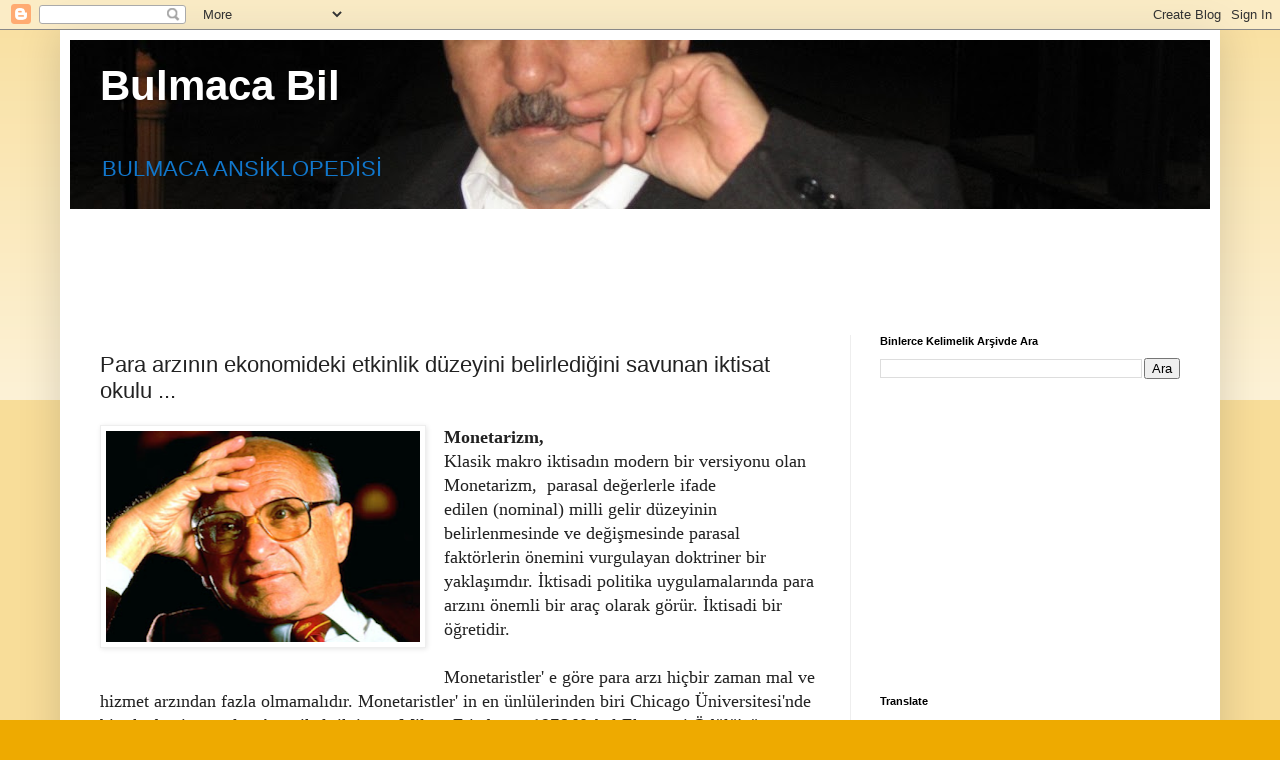

--- FILE ---
content_type: text/html; charset=UTF-8
request_url: https://www.bulmacabil.com/2011/07/para-arznn-ekonomideki-etkinlik.html
body_size: 16838
content:
<!DOCTYPE html>
<html class='v2' dir='ltr' lang='tr' xmlns='https://www.w3.org/1999/xhtml' xmlns:b='https://www.google.com/2005/gml/b' xmlns:data='https://www.google.com/2005/gml/data' xmlns:expr='https://www.google.com/2005/gml/expr'>
<head>
<link href='https://www.blogger.com/static/v1/widgets/335934321-css_bundle_v2.css' rel='stylesheet' type='text/css'/>
<meta content='width=1100' name='viewport'/>
<meta content='text/html; charset=UTF-8' http-equiv='Content-Type'/>
<meta content='blogger' name='generator'/>
<link href='https://www.bulmacabil.com/favicon.ico' rel='icon' type='image/x-icon'/>
<link href='http://www.bulmacabil.com/2011/07/para-arznn-ekonomideki-etkinlik.html' rel='canonical'/>
<link rel="alternate" type="application/atom+xml" title="Bulmaca Bil - Atom" href="https://www.bulmacabil.com/feeds/posts/default" />
<link rel="alternate" type="application/rss+xml" title="Bulmaca Bil - RSS" href="https://www.bulmacabil.com/feeds/posts/default?alt=rss" />
<link rel="service.post" type="application/atom+xml" title="Bulmaca Bil - Atom" href="https://www.blogger.com/feeds/5955880156816917417/posts/default" />

<link rel="alternate" type="application/atom+xml" title="Bulmaca Bil - Atom" href="https://www.bulmacabil.com/feeds/917613327299649557/comments/default" />
<!--Can't find substitution for tag [blog.ieCssRetrofitLinks]-->
<link href='https://blogger.googleusercontent.com/img/b/R29vZ2xl/AVvXsEisS12jl9Tk6r7xxxt3nHL_uj6vJjmquEayo7DV1SftSb941LNKp1VyZ-cd-NlrRFN6GQLjzaA0oiVitaO-cWPh9MG6m_wP0uQLjXOi6gyB9Nn8l3id8SKcoF-gaJgj2bXDSAOH4HppaoeBr5FeIw3cXkt4iFUKqSy71EhOag0P08S5r8pvLLrJ0416/w314-h211/miltonfriedman.jpg' rel='image_src'/>
<meta content='http://www.bulmacabil.com/2011/07/para-arznn-ekonomideki-etkinlik.html' property='og:url'/>
<meta content='Para arzının ekonomideki etkinlik düzeyini belirlediğini savunan iktisat okulu ...' property='og:title'/>
<meta content='' property='og:description'/>
<meta content='https://blogger.googleusercontent.com/img/b/R29vZ2xl/AVvXsEisS12jl9Tk6r7xxxt3nHL_uj6vJjmquEayo7DV1SftSb941LNKp1VyZ-cd-NlrRFN6GQLjzaA0oiVitaO-cWPh9MG6m_wP0uQLjXOi6gyB9Nn8l3id8SKcoF-gaJgj2bXDSAOH4HppaoeBr5FeIw3cXkt4iFUKqSy71EhOag0P08S5r8pvLLrJ0416/w1200-h630-p-k-no-nu/miltonfriedman.jpg' property='og:image'/>
<title>Bulmaca Bil: Para arzının ekonomideki etkinlik düzeyini belirlediğini savunan iktisat okulu ...</title>
<style id='page-skin-1' type='text/css'><!--
/*
-----------------------------------------------
Blogger Template Style
Name:     Simple
Designer: Blogger
URL:      www.blogger.com
----------------------------------------------- */
/* Variable definitions
====================
<Variable name="keycolor" description="Main Color" type="color" default="#66bbdd"/>
<Group description="Page Text" selector="body">
<Variable name="body.font" description="Font" type="font"
default="normal normal 12px Arial, Tahoma, Helvetica, FreeSans, sans-serif"/>
<Variable name="body.text.color" description="Text Color" type="color" default="#222222"/>
</Group>
<Group description="Backgrounds" selector=".body-fauxcolumns-outer">
<Variable name="body.background.color" description="Outer Background" type="color" default="#66bbdd"/>
<Variable name="content.background.color" description="Main Background" type="color" default="#ffffff"/>
<Variable name="header.background.color" description="Header Background" type="color" default="transparent"/>
</Group>
<Group description="Links" selector=".main-outer">
<Variable name="link.color" description="Link Color" type="color" default="#2288bb"/>
<Variable name="link.visited.color" description="Visited Color" type="color" default="#888888"/>
<Variable name="link.hover.color" description="Hover Color" type="color" default="#33aaff"/>
</Group>
<Group description="Blog Title" selector=".header h1">
<Variable name="header.font" description="Font" type="font"
default="normal normal 60px Arial, Tahoma, Helvetica, FreeSans, sans-serif"/>
<Variable name="header.text.color" description="Title Color" type="color" default="#3399bb" />
</Group>
<Group description="Blog Description" selector=".header .description">
<Variable name="description.text.color" description="Description Color" type="color"
default="#777777" />
</Group>
<Group description="Tabs Text" selector=".tabs-inner .widget li a">
<Variable name="tabs.font" description="Font" type="font"
default="normal normal 14px Arial, Tahoma, Helvetica, FreeSans, sans-serif"/>
<Variable name="tabs.text.color" description="Text Color" type="color" default="#999999"/>
<Variable name="tabs.selected.text.color" description="Selected Color" type="color" default="#000000"/>
</Group>
<Group description="Tabs Background" selector=".tabs-outer .PageList">
<Variable name="tabs.background.color" description="Background Color" type="color" default="#f5f5f5"/>
<Variable name="tabs.selected.background.color" description="Selected Color" type="color" default="#eeeeee"/>
</Group>
<Group description="Post Title" selector="h3.post-title, .comments h4">
<Variable name="post.title.font" description="Font" type="font"
default="normal normal 22px Arial, Tahoma, Helvetica, FreeSans, sans-serif"/>
</Group>
<Group description="Date Header" selector=".date-header">
<Variable name="date.header.color" description="Text Color" type="color"
default="#222222"/>
<Variable name="date.header.background.color" description="Background Color" type="color"
default="transparent"/>
<Variable name="date.header.font" description="Text Font" type="font"
default="normal bold 11px Arial, Tahoma, Helvetica, FreeSans, sans-serif"/>
<Variable name="date.header.padding" description="Date Header Padding" type="string" default="inherit"/>
<Variable name="date.header.letterspacing" description="Date Header Letter Spacing" type="string" default="inherit"/>
<Variable name="date.header.margin" description="Date Header Margin" type="string" default="inherit"/>
</Group>
<Group description="Post Footer" selector=".post-footer">
<Variable name="post.footer.text.color" description="Text Color" type="color" default="#666666"/>
<Variable name="post.footer.background.color" description="Background Color" type="color"
default="#f9f9f9"/>
<Variable name="post.footer.border.color" description="Shadow Color" type="color" default="#eeeeee"/>
</Group>
<Group description="Gadgets" selector="h2">
<Variable name="widget.title.font" description="Title Font" type="font"
default="normal bold 11px Arial, Tahoma, Helvetica, FreeSans, sans-serif"/>
<Variable name="widget.title.text.color" description="Title Color" type="color" default="#000000"/>
<Variable name="widget.alternate.text.color" description="Alternate Color" type="color" default="#999999"/>
</Group>
<Group description="Images" selector=".main-inner">
<Variable name="image.background.color" description="Background Color" type="color" default="#ffffff"/>
<Variable name="image.border.color" description="Border Color" type="color" default="#eeeeee"/>
<Variable name="image.text.color" description="Caption Text Color" type="color" default="#222222"/>
</Group>
<Group description="Accents" selector=".content-inner">
<Variable name="body.rule.color" description="Separator Line Color" type="color" default="#eeeeee"/>
<Variable name="tabs.border.color" description="Tabs Border Color" type="color" default="#eeeeee"/>
</Group>
<Variable name="body.background" description="Body Background" type="background"
color="#eeaa00" default="$(color) none repeat scroll top left"/>
<Variable name="body.background.override" description="Body Background Override" type="string" default=""/>
<Variable name="body.background.gradient.cap" description="Body Gradient Cap" type="url"
default="url(https://resources.blogblog.com/blogblog/data/1kt/simple/gradients_light.png)"/>
<Variable name="body.background.gradient.tile" description="Body Gradient Tile" type="url"
default="url(https://resources.blogblog.com/blogblog/data/1kt/simple/body_gradient_tile_light.png)"/>
<Variable name="content.background.color.selector" description="Content Background Color Selector" type="string" default=".content-inner"/>
<Variable name="content.padding" description="Content Padding" type="length" default="10px" min="0" max="100px"/>
<Variable name="content.padding.horizontal" description="Content Horizontal Padding" type="length" default="10px" min="0" max="100px"/>
<Variable name="content.shadow.spread" description="Content Shadow Spread" type="length" default="40px" min="0" max="100px"/>
<Variable name="content.shadow.spread.webkit" description="Content Shadow Spread (WebKit)" type="length" default="5px" min="0" max="100px"/>
<Variable name="content.shadow.spread.ie" description="Content Shadow Spread (IE)" type="length" default="10px" min="0" max="100px"/>
<Variable name="main.border.width" description="Main Border Width" type="length" default="0" min="0" max="10px"/>
<Variable name="header.background.gradient" description="Header Gradient" type="url" default="none"/>
<Variable name="header.shadow.offset.left" description="Header Shadow Offset Left" type="length" default="-1px" min="-50px" max="50px"/>
<Variable name="header.shadow.offset.top" description="Header Shadow Offset Top" type="length" default="-1px" min="-50px" max="50px"/>
<Variable name="header.shadow.spread" description="Header Shadow Spread" type="length" default="1px" min="0" max="100px"/>
<Variable name="header.padding" description="Header Padding" type="length" default="30px" min="0" max="100px"/>
<Variable name="header.border.size" description="Header Border Size" type="length" default="1px" min="0" max="10px"/>
<Variable name="header.bottom.border.size" description="Header Bottom Border Size" type="length" default="0" min="0" max="10px"/>
<Variable name="header.border.horizontalsize" description="Header Horizontal Border Size" type="length" default="0" min="0" max="10px"/>
<Variable name="description.text.size" description="Description Text Size" type="string" default="140%"/>
<Variable name="tabs.margin.top" description="Tabs Margin Top" type="length" default="0" min="0" max="100px"/>
<Variable name="tabs.margin.side" description="Tabs Side Margin" type="length" default="30px" min="0" max="100px"/>
<Variable name="tabs.background.gradient" description="Tabs Background Gradient" type="url"
default="url(https://resources.blogblog.com/blogblog/data/1kt/simple/gradients_light.png)"/>
<Variable name="tabs.border.width" description="Tabs Border Width" type="length" default="1px" min="0" max="10px"/>
<Variable name="tabs.bevel.border.width" description="Tabs Bevel Border Width" type="length" default="1px" min="0" max="10px"/>
<Variable name="post.margin.bottom" description="Post Bottom Margin" type="length" default="25px" min="0" max="100px"/>
<Variable name="image.border.small.size" description="Image Border Small Size" type="length" default="2px" min="0" max="10px"/>
<Variable name="image.border.large.size" description="Image Border Large Size" type="length" default="5px" min="0" max="10px"/>
<Variable name="page.width.selector" description="Page Width Selector" type="string" default=".region-inner"/>
<Variable name="page.width" description="Page Width" type="string" default="auto"/>
<Variable name="main.section.margin" description="Main Section Margin" type="length" default="15px" min="0" max="100px"/>
<Variable name="main.padding" description="Main Padding" type="length" default="15px" min="0" max="100px"/>
<Variable name="main.padding.top" description="Main Padding Top" type="length" default="30px" min="0" max="100px"/>
<Variable name="main.padding.bottom" description="Main Padding Bottom" type="length" default="30px" min="0" max="100px"/>
<Variable name="paging.background"
color="#ffffff"
description="Background of blog paging area" type="background"
default="transparent none no-repeat scroll top center"/>
<Variable name="footer.bevel" description="Bevel border length of footer" type="length" default="0" min="0" max="10px"/>
<Variable name="mobile.background.overlay" description="Mobile Background Overlay" type="string"
default="transparent none repeat scroll top left"/>
<Variable name="mobile.background.size" description="Mobile Background Size" type="string" default="auto"/>
<Variable name="mobile.button.color" description="Mobile Button Color" type="color" default="#ffffff" />
<Variable name="startSide" description="Side where text starts in blog language" type="automatic" default="left"/>
<Variable name="endSide" description="Side where text ends in blog language" type="automatic" default="right"/>
*/
/* Content
----------------------------------------------- */
body {
font: normal normal 16px Arial, Tahoma, Helvetica, FreeSans, sans-serif;
color: #222222;
background: #eeaa00 none repeat scroll top left;
padding: 0 40px 40px 40px;
}
html body .region-inner {
min-width: 0;
max-width: 100%;
width: auto;
}
h2 {
font-size: 22px;
}
a:link {
text-decoration:none;
color: #cc6611;
}
a:visited {
text-decoration:none;
color: #888888;
}
a:hover {
text-decoration:underline;
color: #ff9900;
}
.body-fauxcolumn-outer .fauxcolumn-inner {
background: transparent url(https://resources.blogblog.com/blogblog/data/1kt/simple/body_gradient_tile_light.png) repeat scroll top left;
_background-image: none;
}
.body-fauxcolumn-outer .cap-top {
position: absolute;
z-index: 1;
height: 400px;
width: 100%;
}
.body-fauxcolumn-outer .cap-top .cap-left {
width: 100%;
background: transparent url(https://resources.blogblog.com/blogblog/data/1kt/simple/gradients_light.png) repeat-x scroll top left;
_background-image: none;
}
.content-outer {
-moz-box-shadow: 0 0 40px rgba(0, 0, 0, .15);
-webkit-box-shadow: 0 0 5px rgba(0, 0, 0, .15);
-goog-ms-box-shadow: 0 0 10px #333333;
box-shadow: 0 0 40px rgba(0, 0, 0, .15);
margin-bottom: 1px;
}
.content-inner {
padding: 10px 10px;
}
.content-inner {
background-color: #ffffff;
}
/* Header
----------------------------------------------- */
.header-outer {
background: #cc6611 url(https://resources.blogblog.com/blogblog/data/1kt/simple/gradients_light.png) repeat-x scroll 0 -400px;
_background-image: none;
}
.Header h1 {
font: normal bold 42px Arial, Tahoma, Helvetica, FreeSans, sans-serif;
color: #ffffff;
text-shadow: 1px 2px 3px rgba(0, 0, 0, .2);
}
.Header h1 a {
color: #ffffff;
}
.Header .description {
font-size: 140%;
color: #1177cc;
}
.header-inner .Header .titlewrapper {
padding: 22px 30px;
}
.header-inner .Header .descriptionwrapper {
padding: 0 30px;
}
/* Tabs
----------------------------------------------- */
.tabs-inner .section:first-child {
border-top: 0 solid #eeeeee;
}
.tabs-inner .section:first-child ul {
margin-top: -0;
border-top: 0 solid #eeeeee;
border-left: 0 solid #eeeeee;
border-right: 0 solid #eeeeee;
}
.tabs-inner .widget ul {
background: #f5f5f5 url(https://resources.blogblog.com/blogblog/data/1kt/simple/gradients_light.png) repeat-x scroll 0 -800px;
_background-image: none;
border-bottom: 1px solid #eeeeee;
margin-top: 0;
margin-left: -30px;
margin-right: -30px;
}
.tabs-inner .widget li a {
display: inline-block;
padding: .6em 1em;
font: normal normal 14px Georgia, Utopia, 'Palatino Linotype', Palatino, serif;
color: #929292;
border-left: 1px solid #ffffff;
border-right: 1px solid #eeeeee;
}
.tabs-inner .widget li:first-child a {
border-left: none;
}
.tabs-inner .widget li.selected a, .tabs-inner .widget li a:hover {
color: #000000;
background-color: #eeeeee;
text-decoration: none;
}
/* Columns
----------------------------------------------- */
.main-outer {
border-top: 0 solid #eeeeee;
}
.fauxcolumn-left-outer .fauxcolumn-inner {
border-right: 1px solid #eeeeee;
}
.fauxcolumn-right-outer .fauxcolumn-inner {
border-left: 1px solid #eeeeee;
}
/* Headings
----------------------------------------------- */
div.widget > h2,
div.widget h2.title {
margin: 0 0 1em 0;
font: normal bold 11px Arial, Tahoma, Helvetica, FreeSans, sans-serif;
color: #000000;
}
/* Widgets
----------------------------------------------- */
.widget .zippy {
color: #999999;
text-shadow: 2px 2px 1px rgba(0, 0, 0, .1);
}
.widget .popular-posts ul {
list-style: none;
}
/* Posts
----------------------------------------------- */
h2.date-header {
font: normal bold 12px Arial, Tahoma, Helvetica, FreeSans, sans-serif;
}
.date-header span {
background-color: transparent;
color: #222222;
padding: inherit;
letter-spacing: inherit;
margin: inherit;
}
.main-inner {
padding-top: 30px;
padding-bottom: 30px;
}
.main-inner .column-center-inner {
padding: 0 15px;
}
.main-inner .column-center-inner .section {
margin: 0 15px;
}
.post {
margin: 0 0 25px 0;
}
h3.post-title, .comments h4 {
font: normal normal 22px Arial, Tahoma, Helvetica, FreeSans, sans-serif;
margin: .75em 0 0;
}
.post-body {
font-size: 110%;
line-height: 1.4;
position: relative;
}
.post-body img, .post-body .tr-caption-container, .Profile img, .Image img,
.BlogList .item-thumbnail img {
padding: 2px;
background: #ffffff;
border: 1px solid #eeeeee;
-moz-box-shadow: 1px 1px 5px rgba(0, 0, 0, .1);
-webkit-box-shadow: 1px 1px 5px rgba(0, 0, 0, .1);
box-shadow: 1px 1px 5px rgba(0, 0, 0, .1);
}
.post-body img, .post-body .tr-caption-container {
padding: 5px;
}
.post-body .tr-caption-container {
color: #222222;
}
.post-body .tr-caption-container img {
padding: 0;
background: transparent;
border: none;
-moz-box-shadow: 0 0 0 rgba(0, 0, 0, .1);
-webkit-box-shadow: 0 0 0 rgba(0, 0, 0, .1);
box-shadow: 0 0 0 rgba(0, 0, 0, .1);
}
.post-header {
margin: 0 0 1.5em;
line-height: 1.6;
font-size: 90%;
}
.post-footer {
margin: 20px -2px 0;
padding: 5px 10px;
color: #565656;
background-color: #f6f6f6;
border-bottom: 1px solid #ebebeb;
line-height: 1.6;
font-size: 90%;
}
#comments .comment-author {
padding-top: 1.5em;
border-top: 1px solid #eeeeee;
background-position: 0 1.5em;
}
#comments .comment-author:first-child {
padding-top: 0;
border-top: none;
}
.avatar-image-container {
margin: .2em 0 0;
}
#comments .avatar-image-container img {
border: 1px solid #eeeeee;
}
/* Comments
----------------------------------------------- */
.comments .comments-content .icon.blog-author {
background-repeat: no-repeat;
background-image: url([data-uri]);
}
.comments .comments-content .loadmore a {
border-top: 1px solid #999999;
border-bottom: 1px solid #999999;
}
.comments .comment-thread.inline-thread {
background-color: #f6f6f6;
}
.comments .continue {
border-top: 2px solid #999999;
}
/* Accents
---------------------------------------------- */
.section-columns td.columns-cell {
border-left: 1px solid #eeeeee;
}
.blog-pager {
background: transparent none no-repeat scroll top center;
}
.blog-pager-older-link, .home-link,
.blog-pager-newer-link {
background-color: #ffffff;
padding: 5px;
}
.footer-outer {
border-top: 0 dashed #bbbbbb;
}
/* Mobile
----------------------------------------------- */
body.mobile  {
background-size: auto;
}
.mobile .body-fauxcolumn-outer {
background: transparent none repeat scroll top left;
}
.mobile .body-fauxcolumn-outer .cap-top {
background-size: 100% auto;
}
.mobile .content-outer {
-webkit-box-shadow: 0 0 3px rgba(0, 0, 0, .15);
box-shadow: 0 0 3px rgba(0, 0, 0, .15);
}
.mobile .tabs-inner .widget ul {
margin-left: 0;
margin-right: 0;
}
.mobile .post {
margin: 0;
}
.mobile .main-inner .column-center-inner .section {
margin: 0;
}
.mobile .date-header span {
padding: 0.1em 10px;
margin: 0 -10px;
}
.mobile h3.post-title {
margin: 0;
}
.mobile .blog-pager {
background: transparent none no-repeat scroll top center;
}
.mobile .footer-outer {
border-top: none;
}
.mobile .main-inner, .mobile .footer-inner {
background-color: #ffffff;
}
.mobile-index-contents {
color: #222222;
}
.mobile-link-button {
background-color: #cc6611;
}
.mobile-link-button a:link, .mobile-link-button a:visited {
color: #ffffff;
}
.mobile .tabs-inner .section:first-child {
border-top: none;
}
.mobile .tabs-inner .PageList .widget-content {
background-color: #eeeeee;
color: #000000;
border-top: 1px solid #eeeeee;
border-bottom: 1px solid #eeeeee;
}
.mobile .tabs-inner .PageList .widget-content .pagelist-arrow {
border-left: 1px solid #eeeeee;
}

--></style>
<style id='template-skin-1' type='text/css'><!--
body {
min-width: 1160px;
}
.content-outer, .content-fauxcolumn-outer, .region-inner {
min-width: 1160px;
max-width: 1160px;
_width: 1160px;
}
.main-inner .columns {
padding-left: 0px;
padding-right: 360px;
}
.main-inner .fauxcolumn-center-outer {
left: 0px;
right: 360px;
/* IE6 does not respect left and right together */
_width: expression(this.parentNode.offsetWidth -
parseInt("0px") -
parseInt("360px") + 'px');
}
.main-inner .fauxcolumn-left-outer {
width: 0px;
}
.main-inner .fauxcolumn-right-outer {
width: 360px;
}
.main-inner .column-left-outer {
width: 0px;
right: 100%;
margin-left: -0px;
}
.main-inner .column-right-outer {
width: 360px;
margin-right: -360px;
}
#layout {
min-width: 0;
}
#layout .content-outer {
min-width: 0;
width: 800px;
}
#layout .region-inner {
min-width: 0;
width: auto;
}
body#layout div.add_widget {
padding: 8px;
}
body#layout div.add_widget a {
margin-left: 32px;
}
--></style>
<!-- Google tag (gtag.js) -->
<script async='true' src='https://www.googletagmanager.com/gtag/js?id=G-Q566XHLDNB'></script>
<script>
        window.dataLayer = window.dataLayer || [];
        function gtag(){dataLayer.push(arguments);}
        gtag('js', new Date());
        gtag('config', 'G-Q566XHLDNB');
      </script>
<!-- Global site tag (gtag.js) - Google Analytics -->
<script async='async' src='https://www.googletagmanager.com/gtag/js?id=UA-112445107-1'></script>
<script>
  window.dataLayer = window.dataLayer || [];
  function gtag(){dataLayer.push(arguments);}
  gtag('js', new Date());

  gtag('config', 'UA-112445107-1');
</script>
<script async='async' src='//pagead2.googlesyndication.com/pagead/js/adsbygoogle.js'></script>
<script>
     (adsbygoogle = window.adsbygoogle || []).push({
          google_ad_client: "ca-pub-4887248017927865",
          enable_page_level_ads: true
     });
</script>
<link href='https://www.blogger.com/dyn-css/authorization.css?targetBlogID=5955880156816917417&amp;zx=dfb83be9-a6cc-4f86-8222-18cbf5b62b6d' media='none' onload='if(media!=&#39;all&#39;)media=&#39;all&#39;' rel='stylesheet'/><noscript><link href='https://www.blogger.com/dyn-css/authorization.css?targetBlogID=5955880156816917417&amp;zx=dfb83be9-a6cc-4f86-8222-18cbf5b62b6d' rel='stylesheet'/></noscript>
<meta name='google-adsense-platform-account' content='ca-host-pub-1556223355139109'/>
<meta name='google-adsense-platform-domain' content='blogspot.com'/>

<!-- data-ad-client=ca-pub-4887248017927865 -->

</head>
<body class='loading'>
<div class='navbar section' id='navbar' name='Navbar'><div class='widget Navbar' data-version='1' id='Navbar1'><script type="text/javascript">
    function setAttributeOnload(object, attribute, val) {
      if(window.addEventListener) {
        window.addEventListener('load',
          function(){ object[attribute] = val; }, false);
      } else {
        window.attachEvent('onload', function(){ object[attribute] = val; });
      }
    }
  </script>
<div id="navbar-iframe-container"></div>
<script type="text/javascript" src="https://apis.google.com/js/platform.js"></script>
<script type="text/javascript">
      gapi.load("gapi.iframes:gapi.iframes.style.bubble", function() {
        if (gapi.iframes && gapi.iframes.getContext) {
          gapi.iframes.getContext().openChild({
              url: 'https://www.blogger.com/navbar/5955880156816917417?po\x3d917613327299649557\x26origin\x3dhttps://www.bulmacabil.com',
              where: document.getElementById("navbar-iframe-container"),
              id: "navbar-iframe"
          });
        }
      });
    </script><script type="text/javascript">
(function() {
var script = document.createElement('script');
script.type = 'text/javascript';
script.src = '//pagead2.googlesyndication.com/pagead/js/google_top_exp.js';
var head = document.getElementsByTagName('head')[0];
if (head) {
head.appendChild(script);
}})();
</script>
</div></div>
<div class='body-fauxcolumns'>
<div class='fauxcolumn-outer body-fauxcolumn-outer'>
<div class='cap-top'>
<div class='cap-left'></div>
<div class='cap-right'></div>
</div>
<div class='fauxborder-left'>
<div class='fauxborder-right'></div>
<div class='fauxcolumn-inner'>
</div>
</div>
<div class='cap-bottom'>
<div class='cap-left'></div>
<div class='cap-right'></div>
</div>
</div>
</div>
<div class='content'>
<div class='content-fauxcolumns'>
<div class='fauxcolumn-outer content-fauxcolumn-outer'>
<div class='cap-top'>
<div class='cap-left'></div>
<div class='cap-right'></div>
</div>
<div class='fauxborder-left'>
<div class='fauxborder-right'></div>
<div class='fauxcolumn-inner'>
</div>
</div>
<div class='cap-bottom'>
<div class='cap-left'></div>
<div class='cap-right'></div>
</div>
</div>
</div>
<div class='content-outer'>
<div class='content-cap-top cap-top'>
<div class='cap-left'></div>
<div class='cap-right'></div>
</div>
<div class='fauxborder-left content-fauxborder-left'>
<div class='fauxborder-right content-fauxborder-right'></div>
<div class='content-inner'>
<header>
<div class='header-outer'>
<div class='header-cap-top cap-top'>
<div class='cap-left'></div>
<div class='cap-right'></div>
</div>
<div class='fauxborder-left header-fauxborder-left'>
<div class='fauxborder-right header-fauxborder-right'></div>
<div class='region-inner header-inner'>
<div class='header section' id='header' name='Başlık'><div class='widget Header' data-version='1' id='Header1'>
<div id='header-inner' style='background-image: url("https://blogger.googleusercontent.com/img/b/R29vZ2xl/AVvXsEjSQatqndPk913eG8NW0xhtU0fMj5dfLEJgos3gRv9LY72HXiG6NlqfrzbuPrH3wiPe7CJCaKEHMZfG5MUWAry2GWOKXVfE9YMqNM9ixvm2p27IdssHDxcqbJVaSYILCCYUQiQLWp8UpHE/s1140/bulmaca.jpg"); background-position: left; min-height: 169px; _height: 169px; background-repeat: no-repeat; '>
<div class='titlewrapper' style='background: transparent'>
<h1 class='title' style='background: transparent; border-width: 0px'>
<a href='https://www.bulmacabil.com/'>
Bulmaca Bil
</a>
</h1>
</div>
<div class='descriptionwrapper'>
<p class='description'><span>BULMACA ANSİKLOPEDİSİ</span></p>
</div>
</div>
</div></div>
</div>
</div>
<div class='header-cap-bottom cap-bottom'>
<div class='cap-left'></div>
<div class='cap-right'></div>
</div>
</div>
</header>
<div class='tabs-outer'>
<div class='tabs-cap-top cap-top'>
<div class='cap-left'></div>
<div class='cap-right'></div>
</div>
<div class='fauxborder-left tabs-fauxborder-left'>
<div class='fauxborder-right tabs-fauxborder-right'></div>
<div class='region-inner tabs-inner'>
<div class='tabs section' id='crosscol' name='Çapraz Sütun'><div class='widget AdSense' data-version='1' id='AdSense1'>
<div class='widget-content'>
<script async src="https://pagead2.googlesyndication.com/pagead/js/adsbygoogle.js"></script>
<!-- bulmacabul_crosscol_AdSense1_970x90_as -->
<ins class="adsbygoogle"
     style="display:inline-block;width:970px;height:90px"
     data-ad-client="ca-pub-4887248017927865"
     data-ad-host="ca-host-pub-1556223355139109"
     data-ad-slot="8162370946"></ins>
<script>
(adsbygoogle = window.adsbygoogle || []).push({});
</script>
<div class='clear'></div>
</div>
</div></div>
<div class='tabs no-items section' id='crosscol-overflow' name='Cross-Column 2'></div>
</div>
</div>
<div class='tabs-cap-bottom cap-bottom'>
<div class='cap-left'></div>
<div class='cap-right'></div>
</div>
</div>
<div class='main-outer'>
<div class='main-cap-top cap-top'>
<div class='cap-left'></div>
<div class='cap-right'></div>
</div>
<div class='fauxborder-left main-fauxborder-left'>
<div class='fauxborder-right main-fauxborder-right'></div>
<div class='region-inner main-inner'>
<div class='columns fauxcolumns'>
<div class='fauxcolumn-outer fauxcolumn-center-outer'>
<div class='cap-top'>
<div class='cap-left'></div>
<div class='cap-right'></div>
</div>
<div class='fauxborder-left'>
<div class='fauxborder-right'></div>
<div class='fauxcolumn-inner'>
</div>
</div>
<div class='cap-bottom'>
<div class='cap-left'></div>
<div class='cap-right'></div>
</div>
</div>
<div class='fauxcolumn-outer fauxcolumn-left-outer'>
<div class='cap-top'>
<div class='cap-left'></div>
<div class='cap-right'></div>
</div>
<div class='fauxborder-left'>
<div class='fauxborder-right'></div>
<div class='fauxcolumn-inner'>
</div>
</div>
<div class='cap-bottom'>
<div class='cap-left'></div>
<div class='cap-right'></div>
</div>
</div>
<div class='fauxcolumn-outer fauxcolumn-right-outer'>
<div class='cap-top'>
<div class='cap-left'></div>
<div class='cap-right'></div>
</div>
<div class='fauxborder-left'>
<div class='fauxborder-right'></div>
<div class='fauxcolumn-inner'>
</div>
</div>
<div class='cap-bottom'>
<div class='cap-left'></div>
<div class='cap-right'></div>
</div>
</div>
<!-- corrects IE6 width calculation -->
<div class='columns-inner'>
<div class='column-center-outer'>
<div class='column-center-inner'>
<div class='main section' id='main' name='Ana'><div class='widget Blog' data-version='1' id='Blog1'>
<div class='blog-posts hfeed'>

          <div class="date-outer">
        

          <div class="date-posts">
        
<div class='post-outer'>
<div class='post hentry uncustomized-post-template' itemprop='blogPost' itemscope='itemscope' itemtype='https://schema.org/BlogPosting'>
<meta content='https://blogger.googleusercontent.com/img/b/R29vZ2xl/AVvXsEisS12jl9Tk6r7xxxt3nHL_uj6vJjmquEayo7DV1SftSb941LNKp1VyZ-cd-NlrRFN6GQLjzaA0oiVitaO-cWPh9MG6m_wP0uQLjXOi6gyB9Nn8l3id8SKcoF-gaJgj2bXDSAOH4HppaoeBr5FeIw3cXkt4iFUKqSy71EhOag0P08S5r8pvLLrJ0416/w314-h211/miltonfriedman.jpg' itemprop='image_url'/>
<meta content='5955880156816917417' itemprop='blogId'/>
<meta content='917613327299649557' itemprop='postId'/>
<a name='917613327299649557'></a>
<h3 class='post-title entry-title' itemprop='name'>
Para arzının ekonomideki etkinlik düzeyini belirlediğini savunan iktisat okulu ...
</h3>
<div class='post-header'>
<div class='post-header-line-1'></div>
</div>
<div class='post-body entry-content' id='post-body-917613327299649557' itemprop='description articleBody'>
<div dir="ltr" style="text-align: left;" trbidi="on"><span style="font-family: &quot;georgia&quot; , &quot;times new roman&quot; , serif;"><b><div class="separator" style="clear: both; text-align: center;"><a href="https://blogger.googleusercontent.com/img/b/R29vZ2xl/AVvXsEisS12jl9Tk6r7xxxt3nHL_uj6vJjmquEayo7DV1SftSb941LNKp1VyZ-cd-NlrRFN6GQLjzaA0oiVitaO-cWPh9MG6m_wP0uQLjXOi6gyB9Nn8l3id8SKcoF-gaJgj2bXDSAOH4HppaoeBr5FeIw3cXkt4iFUKqSy71EhOag0P08S5r8pvLLrJ0416/s957/miltonfriedman.jpg" imageanchor="1" style="clear: left; float: left; margin-bottom: 1em; margin-right: 1em;"><img border="0" data-original-height="644" data-original-width="957" height="211" src="https://blogger.googleusercontent.com/img/b/R29vZ2xl/AVvXsEisS12jl9Tk6r7xxxt3nHL_uj6vJjmquEayo7DV1SftSb941LNKp1VyZ-cd-NlrRFN6GQLjzaA0oiVitaO-cWPh9MG6m_wP0uQLjXOi6gyB9Nn8l3id8SKcoF-gaJgj2bXDSAOH4HppaoeBr5FeIw3cXkt4iFUKqSy71EhOag0P08S5r8pvLLrJ0416/w314-h211/miltonfriedman.jpg" width="314" /></a></div>Monetarizm,</b><br />Klasik makro iktisadın modern bir versiyonu olan Monetarizm,&nbsp; parasal değerlerle ifade edilen&nbsp;(nominal) milli gelir düzeyi&#173;nin belirlenmesinde ve değişmesinde para&#173;sal faktörlerin önemini vurgulayan doktriner bir yaklaşımdır. İktisadi politika uygulamalarında para arzını önemli bir araç olarak görür. İktisadi bir öğretidir.&nbsp;</span><br />
<div>
<span style="font-family: &quot;georgia&quot; , &quot;times new roman&quot; , serif;"><br /></span></div>
<div>
<span style="font-family: &quot;georgia&quot; , &quot;times new roman&quot; , serif;">Monetaristler' e göre para arzı hiçbir zaman mal ve hizmet arzından fazla olmamalıdır. Monetaristler' in en ünlülerinden biri Chicago Üniversitesi'nde bir akademisyen olan Amerikalı iktisatçı Milton Friedman,  1976 Nobel Ekonomi Ödülü'nü kazanmıştır. <br /><br />Serbest piyasa ekonomisinin önde gelen ismi ve Nobel Ekonomi Ödülü sahibi Milton Friedman, (d. 31 Temmuz 1912, Brooklyn - ö. 16 Kasım 2006 San Francisco), 94 yaşında hayatını kaybetti.&nbsp;</span><span style="font-family: &quot;georgia&quot; , &quot;times new roman&quot; , serif;">Amerikalı ünlü ekonomist, ABD başkanlarından Nixon, Ford ve Reagan'a ve ingiliz demir leydiye,&nbsp;</span><span style="font-family: &quot;georgia&quot; , &quot;times new roman&quot; , serif;">Margaret Thatcher</span><span style="font-family: &quot;georgia&quot; , &quot;times new roman&quot; , serif;">'e</span><span style="font-family: &quot;georgia&quot; , &quot;times new roman&quot; , serif;">&nbsp;danışmanlık yaptı.&nbsp;</span><br />
<div>
<div>
<span style="font-family: &quot;georgia&quot; , &quot;times new roman&quot; , serif;"><br /></span></div>
</div>
</div>
</div>
<div style='clear: both;'></div>
</div>
<div class='post-footer'>
<div class='post-footer-line post-footer-line-1'>
<span class='post-author vcard'>
</span>
<span class='post-timestamp'>
-
<meta content='http://www.bulmacabil.com/2011/07/para-arznn-ekonomideki-etkinlik.html' itemprop='url'/>
<a class='timestamp-link' href='https://www.bulmacabil.com/2011/07/para-arznn-ekonomideki-etkinlik.html' rel='bookmark' title='permanent link'><abbr class='published' itemprop='datePublished' title='2011-07-16T16:53:00+03:00'>Temmuz 16, 2011</abbr></a>
</span>
<span class='reaction-buttons'>
</span>
<span class='post-comment-link'>
</span>
<span class='post-backlinks post-comment-link'>
</span>
<span class='post-icons'>
</span>
<div class='post-share-buttons goog-inline-block'>
<a class='goog-inline-block share-button sb-email' href='https://www.blogger.com/share-post.g?blogID=5955880156816917417&postID=917613327299649557&target=email' target='_blank' title='Bunu E-postayla Gönder'><span class='share-button-link-text'>Bunu E-postayla Gönder</span></a><a class='goog-inline-block share-button sb-blog' href='https://www.blogger.com/share-post.g?blogID=5955880156816917417&postID=917613327299649557&target=blog' onclick='window.open(this.href, "_blank", "height=270,width=475"); return false;' target='_blank' title='BlogThis!'><span class='share-button-link-text'>BlogThis!</span></a><a class='goog-inline-block share-button sb-twitter' href='https://www.blogger.com/share-post.g?blogID=5955880156816917417&postID=917613327299649557&target=twitter' target='_blank' title='X&#39;te paylaş'><span class='share-button-link-text'>X'te paylaş</span></a><a class='goog-inline-block share-button sb-facebook' href='https://www.blogger.com/share-post.g?blogID=5955880156816917417&postID=917613327299649557&target=facebook' onclick='window.open(this.href, "_blank", "height=430,width=640"); return false;' target='_blank' title='Facebook&#39;ta Paylaş'><span class='share-button-link-text'>Facebook'ta Paylaş</span></a><a class='goog-inline-block share-button sb-pinterest' href='https://www.blogger.com/share-post.g?blogID=5955880156816917417&postID=917613327299649557&target=pinterest' target='_blank' title='Pinterest&#39;te Paylaş'><span class='share-button-link-text'>Pinterest'te Paylaş</span></a>
</div>
</div>
<div class='post-footer-line post-footer-line-2'>
<span class='post-labels'>
</span>
</div>
<div class='post-footer-line post-footer-line-3'>
<span class='post-location'>
</span>
</div>
</div>
</div>
<div class='comments' id='comments'>
<a name='comments'></a>
</div>
</div>

        </div></div>
      
</div>
<div class='blog-pager' id='blog-pager'>
<span id='blog-pager-newer-link'>
<a class='blog-pager-newer-link' href='https://www.bulmacabil.com/2011/07/abd-de-tony-odulunun-ad.html' id='Blog1_blog-pager-newer-link' title='Sonraki Kayıt'>Sonraki Kayıt</a>
</span>
<span id='blog-pager-older-link'>
<a class='blog-pager-older-link' href='https://www.bulmacabil.com/2011/07/havaalanlarnda-bulunan-ve-cevredeki.html' id='Blog1_blog-pager-older-link' title='Önceki Kayıt'>Önceki Kayıt</a>
</span>
<a class='home-link' href='https://www.bulmacabil.com/'>Ana Sayfa</a>
</div>
<div class='clear'></div>
<div class='post-feeds'>
</div>
</div><div class='widget Feed' data-version='1' id='Feed1'>
<h2>
</h2>
<div class='widget-content' id='Feed1_feedItemListDisplay'>
<span style='filter: alpha(25); opacity: 0.25;'>
<a href='https://www.bulmacabil.com/feeds/posts/default'>Yükleniyor...</a>
</span>
</div>
<div class='clear'></div>
</div><div class='widget PopularPosts' data-version='1' id='PopularPosts1'>
<h2>Popüler Yayınlar</h2>
<div class='widget-content popular-posts'>
<ul>
<li>
<div class='item-content'>
<div class='item-thumbnail'>
<a href='https://www.bulmacabil.com/2010/05/uzum-cinsleri.html' target='_blank'>
<img alt='' border='0' src='https://blogger.googleusercontent.com/img/b/R29vZ2xl/AVvXsEj3TEBGiYf_pDE0YLb-YX5pjpglCsTKnEAGxFRuOzt0VDjXT6jlOjAux9gHq1pcxSQt5FjVaZ4ulQ1Fcimy_6h6c92Q7gMix_6-K8jIvdRt9Zs8ELzW8OSlZhiZwQVGXGYVToy8PhFsQ-_z/w72-h72-p-k-no-nu/rizelli_Kara20uzum-20Black20Isabell20grapes.jpg'/>
</a>
</div>
<div class='item-title'><a href='https://www.bulmacabil.com/2010/05/uzum-cinsleri.html'>Göller yöresine özgü, sık, yuvarlak ve küçük taneli bir üzüm cinsi ...</a></div>
<div class='item-snippet'>Acıkara, Göller yöresine bir üzüm cinsi. Sık, yuvarlak ve küçük taneli bir üzümdür.  Üzüm Çeşitleri; Acıkara, Adakarası,  Akgemre-Algerme (I...</div>
</div>
<div style='clear: both;'></div>
</li>
<li>
<div class='item-content'>
<div class='item-thumbnail'>
<a href='https://www.bulmacabil.com/2011/09/italya-da-bir-kent.html' target='_blank'>
<img alt='' border='0' src='https://blogger.googleusercontent.com/img/b/R29vZ2xl/AVvXsEhFpKM0CTvgVb4-A4OdiJfeX9Mh_ibr8pK6is9ZN3uKvCSKqMvVtVZhNkbtdfrlzTfbnJnqk4swoe21tBBxGw-6Fisuir6_h_Jzdh9OxaEQ5MEIQRp9xHjv7f_F9c6OPshC2O9itmrj5HfU/w72-h72-p-k-no-nu/Italya.png'/>
</a>
</div>
<div class='item-title'><a href='https://www.bulmacabil.com/2011/09/italya-da-bir-kent.html'>İtalya' da bir kent...</a></div>
<div class='item-snippet'>Avellino, Güney İtalya&#39;nın Campania bölgesindedir. Avellino eyaletinin başkenti olan bir kasaba ve komündür. Napoli&#39;nin 47 kilometre...</div>
</div>
<div style='clear: both;'></div>
</li>
<li>
<div class='item-content'>
<div class='item-thumbnail'>
<a href='https://www.bulmacabil.com/2015/04/yalnz-akl-yoluyla-yonetilen-ortak.html' target='_blank'>
<img alt='' border='0' src='https://blogger.googleusercontent.com/img/b/R29vZ2xl/AVvXsEhUFF_TOISifD1uh-07nUBJgzU2PPAlxpP3GqGWMkyz1ZqWU1m2bi_Eeexrm6PDU7cgPwW3D0sT1UVSvSsoiJs2jI0uzlh2peUPFafmKamPZcdtBALc0_80Hw1X3D5N0ZuBQvrC5GO8rZE/w72-h72-p-k-no-nu/ThomasMore1.jpg'/>
</a>
</div>
<div class='item-title'><a href='https://www.bulmacabil.com/2015/04/yalnz-akl-yoluyla-yonetilen-ortak.html'>Yalnız akıl yoluyla yönetilen, ortak mülkiyete dayalı bir kent devletini tanımladığı "Ütopya" adlı yapıtıyla tanınmış İngiliz yazar ve devlet adamı ...</a></div>
<div class='item-snippet'>   Thomas More, (1478-1535 Londra) İngiliz yazar, devlet adamı ve hukukçu. Hümanist bir bilgindir. İngiltere&#39;de bir yargıcı oğlu olarak ...</div>
</div>
<div style='clear: both;'></div>
</li>
<li>
<div class='item-content'>
<div class='item-thumbnail'>
<a href='https://www.bulmacabil.com/2011/05/bit-tahtakurusu-gibi-asalak-boceklerin.html' target='_blank'>
<img alt='' border='0' src='https://blogger.googleusercontent.com/img/b/R29vZ2xl/AVvXsEhFZeGgy0pXBIw9pZ6alhbpqVXWgxdqrmmyI9gg9NVnpsQKQMZKhdm1oHMwHPfMeT3M76XastEpEfxzFEPiKmoNrfoSZdEDXi8KWJl0tHWFVs7YesOZP46J4j8v-WOC3oyxnja015mQq6M/w72-h72-p-k-no-nu/pediculosis_capitis7.jpg'/>
</a>
</div>
<div class='item-title'><a href='https://www.bulmacabil.com/2011/05/bit-tahtakurusu-gibi-asalak-boceklerin.html'>Bit, tahtakurusu gibi asalak böceklerin yumurtası...</a></div>
<div class='item-snippet'>Sirke,&#160; Fransızca: Larve,&#160; İngilizce: nit s .  Bit yumurtası. Bit, tahtakurusu vb. asalak böceklerin yumurtası. Baş bitinin (Pediculus capit...</div>
</div>
<div style='clear: both;'></div>
</li>
<li>
<div class='item-content'>
<div class='item-thumbnail'>
<a href='https://www.bulmacabil.com/2009/08/ay-yavrusu.html' target='_blank'>
<img alt='' border='0' src='https://blogger.googleusercontent.com/img/b/R29vZ2xl/AVvXsEh3IhrC4NeTAGQYjkUVZmxN4rNx6bHqis-Nk0jdphO3Y1aR26L_6PmVGDDFt0vET14X7KcPWNYtBUqQrJ1WzW5RTdNJITb1G1QJNPo3yGrQH6MkVDfkOUGgTzV8XBlp2WEG376XVvsd2Kes/w72-h72-p-k-no-nu/kahverengi_ayi_yuvrulari.jpg'/>
</a>
</div>
<div class='item-title'><a href='https://www.bulmacabil.com/2009/08/ay-yavrusu.html'>Ayı yavrusu...</a></div>
<div class='item-snippet'>Badar, Falak, Ayıgiller (Ursidae), etçiller (Carnivora) takımına ait bir familya&#39; dandır. Küçük ayılar, Procyonidae familyasındandır. Bü...</div>
</div>
<div style='clear: both;'></div>
</li>
</ul>
<div class='clear'></div>
</div>
</div><div class='widget Followers' data-version='1' id='Followers2'>
<h2 class='title'>İzleyiciler</h2>
<div class='widget-content'>
<div id='Followers2-wrapper'>
<div style='margin-right:2px;'>
<div><script type="text/javascript" src="https://apis.google.com/js/platform.js"></script>
<div id="followers-iframe-container"></div>
<script type="text/javascript">
    window.followersIframe = null;
    function followersIframeOpen(url) {
      gapi.load("gapi.iframes", function() {
        if (gapi.iframes && gapi.iframes.getContext) {
          window.followersIframe = gapi.iframes.getContext().openChild({
            url: url,
            where: document.getElementById("followers-iframe-container"),
            messageHandlersFilter: gapi.iframes.CROSS_ORIGIN_IFRAMES_FILTER,
            messageHandlers: {
              '_ready': function(obj) {
                window.followersIframe.getIframeEl().height = obj.height;
              },
              'reset': function() {
                window.followersIframe.close();
                followersIframeOpen("https://www.blogger.com/followers/frame/5955880156816917417?colors\x3dCgt0cmFuc3BhcmVudBILdHJhbnNwYXJlbnQaByMyMjIyMjIiByNjYzY2MTEqByNmZmZmZmYyByMwMDAwMDA6ByMyMjIyMjJCByNjYzY2MTFKByM5OTk5OTlSByNjYzY2MTFaC3RyYW5zcGFyZW50\x26pageSize\x3d21\x26hl\x3dtr\x26origin\x3dhttps://www.bulmacabil.com");
              },
              'open': function(url) {
                window.followersIframe.close();
                followersIframeOpen(url);
              }
            }
          });
        }
      });
    }
    followersIframeOpen("https://www.blogger.com/followers/frame/5955880156816917417?colors\x3dCgt0cmFuc3BhcmVudBILdHJhbnNwYXJlbnQaByMyMjIyMjIiByNjYzY2MTEqByNmZmZmZmYyByMwMDAwMDA6ByMyMjIyMjJCByNjYzY2MTFKByM5OTk5OTlSByNjYzY2MTFaC3RyYW5zcGFyZW50\x26pageSize\x3d21\x26hl\x3dtr\x26origin\x3dhttps://www.bulmacabil.com");
  </script></div>
</div>
</div>
<div class='clear'></div>
</div>
</div><div class='widget Feed' data-version='1' id='Feed2'>
<h2>BULMACA ANSİKLOPEDİSİ</h2>
<div class='widget-content' id='Feed2_feedItemListDisplay'>
<span style='filter: alpha(25); opacity: 0.25;'>
<a href='https://www.safakaydin.com.tr/feed/'>Yükleniyor...</a>
</span>
</div>
<div class='clear'></div>
</div></div>
</div>
</div>
<div class='column-left-outer'>
<div class='column-left-inner'>
<aside>
</aside>
</div>
</div>
<div class='column-right-outer'>
<div class='column-right-inner'>
<aside>
<div class='sidebar section' id='sidebar-right-1'><div class='widget BlogSearch' data-version='1' id='BlogSearch1'>
<h2 class='title'>Binlerce Kelimelik Arşivde Ara</h2>
<div class='widget-content'>
<div id='BlogSearch1_form'>
<form action='https://www.bulmacabil.com/search' class='gsc-search-box' target='_top'>
<table cellpadding='0' cellspacing='0' class='gsc-search-box'>
<tbody>
<tr>
<td class='gsc-input'>
<input autocomplete='off' class='gsc-input' name='q' size='10' title='search' type='text' value=''/>
</td>
<td class='gsc-search-button'>
<input class='gsc-search-button' title='search' type='submit' value='Ara'/>
</td>
</tr>
</tbody>
</table>
</form>
</div>
</div>
<div class='clear'></div>
</div><div class='widget AdSense' data-version='1' id='AdSense7'>
<div class='widget-content'>
<script async src="https://pagead2.googlesyndication.com/pagead/js/adsbygoogle.js"></script>
<!-- bulmacabul_sidebar-right-1_AdSense7_300x250_as -->
<ins class="adsbygoogle"
     style="display:inline-block;width:300px;height:250px"
     data-ad-client="ca-pub-4887248017927865"
     data-ad-host="ca-host-pub-1556223355139109"
     data-ad-slot="2532492515"></ins>
<script>
(adsbygoogle = window.adsbygoogle || []).push({});
</script>
<div class='clear'></div>
</div>
</div><div class='widget Translate' data-version='1' id='Translate1'>
<h2 class='title'>Translate</h2>
<div id='google_translate_element'></div>
<script>
    function googleTranslateElementInit() {
      new google.translate.TranslateElement({
        pageLanguage: 'tr',
        autoDisplay: 'true',
        layout: google.translate.TranslateElement.InlineLayout.SIMPLE
      }, 'google_translate_element');
    }
  </script>
<script src='//translate.google.com/translate_a/element.js?cb=googleTranslateElementInit'></script>
<div class='clear'></div>
</div><div class='widget AdSense' data-version='1' id='AdSense2'>
<div class='widget-content'>
<script async src="https://pagead2.googlesyndication.com/pagead/js/adsbygoogle.js"></script>
<!-- bulmacabul_sidebar-right-1_AdSense2_250x250_as -->
<ins class="adsbygoogle"
     style="display:inline-block;width:250px;height:250px"
     data-ad-client="ca-pub-4887248017927865"
     data-ad-host="ca-host-pub-1556223355139109"
     data-ad-slot="7593447199"></ins>
<script>
(adsbygoogle = window.adsbygoogle || []).push({});
</script>
<div class='clear'></div>
</div>
</div><div class='widget Wikipedia' data-version='1' id='Wikipedia1'>
<h2 class='title'>Wikipedia</h2>
<div class='wikipedia-search-main-container'>
<form class='wikipedia-search-form' id='Wikipedia1_wikipedia-search-form' name='wikipedia'>
<div class='wikipedia-searchtable'>
<span>
<a class='wikipedia-search-wiki-link' href='https://wikipedia.org/wiki/' target='_blank'>
<img align='top' class='wikipedia-icon' src='https://resources.blogblog.com/img/widgets/icon_wikipedia_w.png'/>
</a>
</span>
<span class='wikipedia-search-bar'>
<span class='wikipedia-input-box'>
<input class='wikipedia-search-input' id='Wikipedia1_wikipedia-search-input' type='text'/>
</span>
<span>
<input class='wikipedia-search-button' type='submit'/>
</span>
</span>
</div>
</form>
<div class='wikipedia-search-results-header' id='Wikipedia1_wikipedia-search-results-header'>Arama sonuçları</div>
<div class='wikipedia-search-results' id='Wikipedia1_wikipedia-search-results'></div>
<nobr>
<div dir='ltr' id='Wikipedia1_wikipedia-search-more'></div>
</nobr>
</div><br/>
<div class='clear'></div>
</div><div class='widget Stats' data-version='1' id='Stats1'>
<h2>Toplam Sayfa Görüntüleme Sayısı</h2>
<div class='widget-content'>
<div id='Stats1_content' style='display: none;'>
<script src='https://www.gstatic.com/charts/loader.js' type='text/javascript'></script>
<span id='Stats1_sparklinespan' style='display:inline-block; width:75px; height:30px'></span>
<span class='counter-wrapper text-counter-wrapper' id='Stats1_totalCount'>
</span>
<div class='clear'></div>
</div>
</div>
</div><div class='widget AdSense' data-version='1' id='AdSense5'>
<div class='widget-content'>
<script async src="https://pagead2.googlesyndication.com/pagead/js/adsbygoogle.js"></script>
<!-- bulmacabul_sidebar-right-1_AdSense5_250x250_as -->
<ins class="adsbygoogle"
     style="display:inline-block;width:250px;height:250px"
     data-ad-client="ca-pub-4887248017927865"
     data-ad-host="ca-host-pub-1556223355139109"
     data-ad-slot="7803887100"></ins>
<script>
(adsbygoogle = window.adsbygoogle || []).push({});
</script>
<div class='clear'></div>
</div>
</div><div class='widget AdSense' data-version='1' id='AdSense3'>
<div class='widget-content'>
<script async src="https://pagead2.googlesyndication.com/pagead/js/adsbygoogle.js"></script>
<!-- bulmacabul_sidebar-right-1_AdSense3_300x250_as -->
<ins class="adsbygoogle"
     style="display:inline-block;width:300px;height:250px"
     data-ad-client="ca-pub-4887248017927865"
     data-ad-host="ca-host-pub-1556223355139109"
     data-ad-slot="4172877249"></ins>
<script>
(adsbygoogle = window.adsbygoogle || []).push({});
</script>
<div class='clear'></div>
</div>
</div><div class='widget ReportAbuse' data-version='1' id='ReportAbuse1'>
<h3 class='title'>
<a class='report_abuse' href='https://www.blogger.com/go/report-abuse' rel='noopener nofollow' target='_blank'>
Kötüye Kullanım Bildir
</a>
</h3>
</div>
<div class='widget BlogArchive' data-version='1' id='BlogArchive1'>
<h2>Blog Arşivi</h2>
<div class='widget-content'>
<div id='ArchiveList'>
<div id='BlogArchive1_ArchiveList'>
<select id='BlogArchive1_ArchiveMenu'>
<option value=''>Blog Arşivi</option>
<option value='https://www.bulmacabil.com/2026/01/'>Ocak 2026 (21)</option>
<option value='https://www.bulmacabil.com/2025/12/'>Aralık 2025 (54)</option>
<option value='https://www.bulmacabil.com/2025/11/'>Kasım 2025 (68)</option>
<option value='https://www.bulmacabil.com/2025/10/'>Ekim 2025 (86)</option>
<option value='https://www.bulmacabil.com/2025/09/'>Eylül 2025 (101)</option>
<option value='https://www.bulmacabil.com/2025/08/'>Ağustos 2025 (105)</option>
<option value='https://www.bulmacabil.com/2025/07/'>Temmuz 2025 (121)</option>
<option value='https://www.bulmacabil.com/2025/06/'>Haziran 2025 (70)</option>
<option value='https://www.bulmacabil.com/2025/05/'>Mayıs 2025 (69)</option>
<option value='https://www.bulmacabil.com/2025/04/'>Nisan 2025 (43)</option>
<option value='https://www.bulmacabil.com/2025/03/'>Mart 2025 (76)</option>
<option value='https://www.bulmacabil.com/2025/02/'>Şubat 2025 (51)</option>
<option value='https://www.bulmacabil.com/2025/01/'>Ocak 2025 (106)</option>
<option value='https://www.bulmacabil.com/2024/12/'>Aralık 2024 (71)</option>
<option value='https://www.bulmacabil.com/2024/11/'>Kasım 2024 (75)</option>
<option value='https://www.bulmacabil.com/2024/10/'>Ekim 2024 (74)</option>
<option value='https://www.bulmacabil.com/2024/09/'>Eylül 2024 (91)</option>
<option value='https://www.bulmacabil.com/2024/08/'>Ağustos 2024 (76)</option>
<option value='https://www.bulmacabil.com/2024/07/'>Temmuz 2024 (59)</option>
<option value='https://www.bulmacabil.com/2024/06/'>Haziran 2024 (45)</option>
<option value='https://www.bulmacabil.com/2024/05/'>Mayıs 2024 (73)</option>
<option value='https://www.bulmacabil.com/2024/04/'>Nisan 2024 (76)</option>
<option value='https://www.bulmacabil.com/2024/03/'>Mart 2024 (143)</option>
<option value='https://www.bulmacabil.com/2024/02/'>Şubat 2024 (155)</option>
<option value='https://www.bulmacabil.com/2024/01/'>Ocak 2024 (179)</option>
<option value='https://www.bulmacabil.com/2023/12/'>Aralık 2023 (93)</option>
<option value='https://www.bulmacabil.com/2023/11/'>Kasım 2023 (109)</option>
<option value='https://www.bulmacabil.com/2023/10/'>Ekim 2023 (140)</option>
<option value='https://www.bulmacabil.com/2023/09/'>Eylül 2023 (167)</option>
<option value='https://www.bulmacabil.com/2023/08/'>Ağustos 2023 (163)</option>
<option value='https://www.bulmacabil.com/2023/07/'>Temmuz 2023 (159)</option>
<option value='https://www.bulmacabil.com/2023/06/'>Haziran 2023 (174)</option>
<option value='https://www.bulmacabil.com/2023/05/'>Mayıs 2023 (149)</option>
<option value='https://www.bulmacabil.com/2023/04/'>Nisan 2023 (110)</option>
<option value='https://www.bulmacabil.com/2023/03/'>Mart 2023 (200)</option>
<option value='https://www.bulmacabil.com/2023/02/'>Şubat 2023 (140)</option>
<option value='https://www.bulmacabil.com/2023/01/'>Ocak 2023 (201)</option>
<option value='https://www.bulmacabil.com/2022/12/'>Aralık 2022 (227)</option>
<option value='https://www.bulmacabil.com/2022/11/'>Kasım 2022 (173)</option>
<option value='https://www.bulmacabil.com/2022/10/'>Ekim 2022 (282)</option>
<option value='https://www.bulmacabil.com/2022/09/'>Eylül 2022 (211)</option>
<option value='https://www.bulmacabil.com/2022/08/'>Ağustos 2022 (188)</option>
<option value='https://www.bulmacabil.com/2022/07/'>Temmuz 2022 (165)</option>
<option value='https://www.bulmacabil.com/2022/06/'>Haziran 2022 (208)</option>
<option value='https://www.bulmacabil.com/2022/05/'>Mayıs 2022 (271)</option>
<option value='https://www.bulmacabil.com/2022/04/'>Nisan 2022 (252)</option>
<option value='https://www.bulmacabil.com/2022/03/'>Mart 2022 (74)</option>
<option value='https://www.bulmacabil.com/2022/02/'>Şubat 2022 (202)</option>
<option value='https://www.bulmacabil.com/2022/01/'>Ocak 2022 (177)</option>
<option value='https://www.bulmacabil.com/2021/12/'>Aralık 2021 (171)</option>
<option value='https://www.bulmacabil.com/2021/11/'>Kasım 2021 (194)</option>
<option value='https://www.bulmacabil.com/2021/10/'>Ekim 2021 (235)</option>
<option value='https://www.bulmacabil.com/2021/09/'>Eylül 2021 (202)</option>
<option value='https://www.bulmacabil.com/2021/08/'>Ağustos 2021 (215)</option>
<option value='https://www.bulmacabil.com/2021/07/'>Temmuz 2021 (178)</option>
<option value='https://www.bulmacabil.com/2021/06/'>Haziran 2021 (240)</option>
<option value='https://www.bulmacabil.com/2021/05/'>Mayıs 2021 (111)</option>
<option value='https://www.bulmacabil.com/2021/04/'>Nisan 2021 (90)</option>
<option value='https://www.bulmacabil.com/2021/03/'>Mart 2021 (151)</option>
<option value='https://www.bulmacabil.com/2021/02/'>Şubat 2021 (48)</option>
<option value='https://www.bulmacabil.com/2021/01/'>Ocak 2021 (166)</option>
<option value='https://www.bulmacabil.com/2020/12/'>Aralık 2020 (267)</option>
<option value='https://www.bulmacabil.com/2020/11/'>Kasım 2020 (108)</option>
<option value='https://www.bulmacabil.com/2020/10/'>Ekim 2020 (47)</option>
<option value='https://www.bulmacabil.com/2020/09/'>Eylül 2020 (15)</option>
<option value='https://www.bulmacabil.com/2020/08/'>Ağustos 2020 (69)</option>
<option value='https://www.bulmacabil.com/2020/07/'>Temmuz 2020 (76)</option>
<option value='https://www.bulmacabil.com/2020/06/'>Haziran 2020 (38)</option>
<option value='https://www.bulmacabil.com/2020/05/'>Mayıs 2020 (43)</option>
<option value='https://www.bulmacabil.com/2020/04/'>Nisan 2020 (57)</option>
<option value='https://www.bulmacabil.com/2020/03/'>Mart 2020 (51)</option>
<option value='https://www.bulmacabil.com/2020/02/'>Şubat 2020 (95)</option>
<option value='https://www.bulmacabil.com/2020/01/'>Ocak 2020 (75)</option>
<option value='https://www.bulmacabil.com/2019/12/'>Aralık 2019 (81)</option>
<option value='https://www.bulmacabil.com/2019/11/'>Kasım 2019 (66)</option>
<option value='https://www.bulmacabil.com/2019/10/'>Ekim 2019 (95)</option>
<option value='https://www.bulmacabil.com/2019/09/'>Eylül 2019 (213)</option>
<option value='https://www.bulmacabil.com/2019/08/'>Ağustos 2019 (54)</option>
<option value='https://www.bulmacabil.com/2019/07/'>Temmuz 2019 (84)</option>
<option value='https://www.bulmacabil.com/2019/06/'>Haziran 2019 (50)</option>
<option value='https://www.bulmacabil.com/2019/05/'>Mayıs 2019 (62)</option>
<option value='https://www.bulmacabil.com/2019/04/'>Nisan 2019 (30)</option>
<option value='https://www.bulmacabil.com/2019/03/'>Mart 2019 (38)</option>
<option value='https://www.bulmacabil.com/2019/02/'>Şubat 2019 (26)</option>
<option value='https://www.bulmacabil.com/2019/01/'>Ocak 2019 (46)</option>
<option value='https://www.bulmacabil.com/2018/12/'>Aralık 2018 (27)</option>
<option value='https://www.bulmacabil.com/2018/11/'>Kasım 2018 (23)</option>
<option value='https://www.bulmacabil.com/2018/10/'>Ekim 2018 (50)</option>
<option value='https://www.bulmacabil.com/2018/09/'>Eylül 2018 (47)</option>
<option value='https://www.bulmacabil.com/2018/08/'>Ağustos 2018 (38)</option>
<option value='https://www.bulmacabil.com/2018/07/'>Temmuz 2018 (23)</option>
<option value='https://www.bulmacabil.com/2018/06/'>Haziran 2018 (73)</option>
<option value='https://www.bulmacabil.com/2018/05/'>Mayıs 2018 (41)</option>
<option value='https://www.bulmacabil.com/2018/04/'>Nisan 2018 (15)</option>
<option value='https://www.bulmacabil.com/2018/03/'>Mart 2018 (32)</option>
<option value='https://www.bulmacabil.com/2018/02/'>Şubat 2018 (25)</option>
<option value='https://www.bulmacabil.com/2018/01/'>Ocak 2018 (21)</option>
<option value='https://www.bulmacabil.com/2017/12/'>Aralık 2017 (29)</option>
<option value='https://www.bulmacabil.com/2017/11/'>Kasım 2017 (38)</option>
<option value='https://www.bulmacabil.com/2017/10/'>Ekim 2017 (16)</option>
<option value='https://www.bulmacabil.com/2017/09/'>Eylül 2017 (29)</option>
<option value='https://www.bulmacabil.com/2017/08/'>Ağustos 2017 (36)</option>
<option value='https://www.bulmacabil.com/2017/07/'>Temmuz 2017 (23)</option>
<option value='https://www.bulmacabil.com/2017/06/'>Haziran 2017 (63)</option>
<option value='https://www.bulmacabil.com/2017/05/'>Mayıs 2017 (24)</option>
<option value='https://www.bulmacabil.com/2017/04/'>Nisan 2017 (18)</option>
<option value='https://www.bulmacabil.com/2017/03/'>Mart 2017 (4)</option>
<option value='https://www.bulmacabil.com/2017/02/'>Şubat 2017 (12)</option>
<option value='https://www.bulmacabil.com/2017/01/'>Ocak 2017 (27)</option>
<option value='https://www.bulmacabil.com/2016/12/'>Aralık 2016 (13)</option>
<option value='https://www.bulmacabil.com/2016/11/'>Kasım 2016 (11)</option>
<option value='https://www.bulmacabil.com/2016/10/'>Ekim 2016 (21)</option>
<option value='https://www.bulmacabil.com/2016/09/'>Eylül 2016 (11)</option>
<option value='https://www.bulmacabil.com/2016/08/'>Ağustos 2016 (22)</option>
<option value='https://www.bulmacabil.com/2016/07/'>Temmuz 2016 (7)</option>
<option value='https://www.bulmacabil.com/2016/06/'>Haziran 2016 (8)</option>
<option value='https://www.bulmacabil.com/2016/05/'>Mayıs 2016 (7)</option>
<option value='https://www.bulmacabil.com/2016/04/'>Nisan 2016 (13)</option>
<option value='https://www.bulmacabil.com/2016/03/'>Mart 2016 (11)</option>
<option value='https://www.bulmacabil.com/2016/02/'>Şubat 2016 (9)</option>
<option value='https://www.bulmacabil.com/2016/01/'>Ocak 2016 (11)</option>
<option value='https://www.bulmacabil.com/2015/12/'>Aralık 2015 (13)</option>
<option value='https://www.bulmacabil.com/2015/11/'>Kasım 2015 (4)</option>
<option value='https://www.bulmacabil.com/2015/10/'>Ekim 2015 (3)</option>
<option value='https://www.bulmacabil.com/2015/07/'>Temmuz 2015 (5)</option>
<option value='https://www.bulmacabil.com/2015/04/'>Nisan 2015 (3)</option>
<option value='https://www.bulmacabil.com/2015/03/'>Mart 2015 (12)</option>
<option value='https://www.bulmacabil.com/2015/02/'>Şubat 2015 (19)</option>
<option value='https://www.bulmacabil.com/2015/01/'>Ocak 2015 (22)</option>
<option value='https://www.bulmacabil.com/2014/12/'>Aralık 2014 (43)</option>
<option value='https://www.bulmacabil.com/2014/11/'>Kasım 2014 (51)</option>
<option value='https://www.bulmacabil.com/2014/10/'>Ekim 2014 (32)</option>
<option value='https://www.bulmacabil.com/2014/09/'>Eylül 2014 (48)</option>
<option value='https://www.bulmacabil.com/2014/08/'>Ağustos 2014 (21)</option>
<option value='https://www.bulmacabil.com/2014/07/'>Temmuz 2014 (29)</option>
<option value='https://www.bulmacabil.com/2014/06/'>Haziran 2014 (27)</option>
<option value='https://www.bulmacabil.com/2014/05/'>Mayıs 2014 (27)</option>
<option value='https://www.bulmacabil.com/2014/04/'>Nisan 2014 (34)</option>
<option value='https://www.bulmacabil.com/2014/03/'>Mart 2014 (31)</option>
<option value='https://www.bulmacabil.com/2014/02/'>Şubat 2014 (23)</option>
<option value='https://www.bulmacabil.com/2014/01/'>Ocak 2014 (39)</option>
<option value='https://www.bulmacabil.com/2013/12/'>Aralık 2013 (59)</option>
<option value='https://www.bulmacabil.com/2013/11/'>Kasım 2013 (33)</option>
<option value='https://www.bulmacabil.com/2013/10/'>Ekim 2013 (31)</option>
<option value='https://www.bulmacabil.com/2013/09/'>Eylül 2013 (7)</option>
<option value='https://www.bulmacabil.com/2013/08/'>Ağustos 2013 (51)</option>
<option value='https://www.bulmacabil.com/2013/07/'>Temmuz 2013 (32)</option>
<option value='https://www.bulmacabil.com/2013/06/'>Haziran 2013 (47)</option>
<option value='https://www.bulmacabil.com/2013/05/'>Mayıs 2013 (57)</option>
<option value='https://www.bulmacabil.com/2013/04/'>Nisan 2013 (52)</option>
<option value='https://www.bulmacabil.com/2013/03/'>Mart 2013 (48)</option>
<option value='https://www.bulmacabil.com/2013/02/'>Şubat 2013 (26)</option>
<option value='https://www.bulmacabil.com/2013/01/'>Ocak 2013 (22)</option>
<option value='https://www.bulmacabil.com/2012/12/'>Aralık 2012 (25)</option>
<option value='https://www.bulmacabil.com/2012/11/'>Kasım 2012 (47)</option>
<option value='https://www.bulmacabil.com/2012/10/'>Ekim 2012 (60)</option>
<option value='https://www.bulmacabil.com/2012/09/'>Eylül 2012 (30)</option>
<option value='https://www.bulmacabil.com/2012/08/'>Ağustos 2012 (85)</option>
<option value='https://www.bulmacabil.com/2012/07/'>Temmuz 2012 (61)</option>
<option value='https://www.bulmacabil.com/2012/06/'>Haziran 2012 (29)</option>
<option value='https://www.bulmacabil.com/2012/05/'>Mayıs 2012 (103)</option>
<option value='https://www.bulmacabil.com/2012/04/'>Nisan 2012 (138)</option>
<option value='https://www.bulmacabil.com/2012/03/'>Mart 2012 (119)</option>
<option value='https://www.bulmacabil.com/2012/02/'>Şubat 2012 (101)</option>
<option value='https://www.bulmacabil.com/2012/01/'>Ocak 2012 (100)</option>
<option value='https://www.bulmacabil.com/2011/12/'>Aralık 2011 (84)</option>
<option value='https://www.bulmacabil.com/2011/11/'>Kasım 2011 (119)</option>
<option value='https://www.bulmacabil.com/2011/10/'>Ekim 2011 (145)</option>
<option value='https://www.bulmacabil.com/2011/09/'>Eylül 2011 (168)</option>
<option value='https://www.bulmacabil.com/2011/08/'>Ağustos 2011 (155)</option>
<option value='https://www.bulmacabil.com/2011/07/'>Temmuz 2011 (153)</option>
<option value='https://www.bulmacabil.com/2011/06/'>Haziran 2011 (145)</option>
<option value='https://www.bulmacabil.com/2011/05/'>Mayıs 2011 (168)</option>
<option value='https://www.bulmacabil.com/2011/04/'>Nisan 2011 (247)</option>
<option value='https://www.bulmacabil.com/2011/03/'>Mart 2011 (188)</option>
<option value='https://www.bulmacabil.com/2011/02/'>Şubat 2011 (65)</option>
<option value='https://www.bulmacabil.com/2011/01/'>Ocak 2011 (251)</option>
<option value='https://www.bulmacabil.com/2010/12/'>Aralık 2010 (171)</option>
<option value='https://www.bulmacabil.com/2010/11/'>Kasım 2010 (225)</option>
<option value='https://www.bulmacabil.com/2010/10/'>Ekim 2010 (203)</option>
<option value='https://www.bulmacabil.com/2010/09/'>Eylül 2010 (273)</option>
<option value='https://www.bulmacabil.com/2010/08/'>Ağustos 2010 (300)</option>
<option value='https://www.bulmacabil.com/2010/07/'>Temmuz 2010 (261)</option>
<option value='https://www.bulmacabil.com/2010/06/'>Haziran 2010 (288)</option>
<option value='https://www.bulmacabil.com/2010/05/'>Mayıs 2010 (298)</option>
<option value='https://www.bulmacabil.com/2010/04/'>Nisan 2010 (178)</option>
<option value='https://www.bulmacabil.com/2010/03/'>Mart 2010 (263)</option>
<option value='https://www.bulmacabil.com/2010/02/'>Şubat 2010 (234)</option>
<option value='https://www.bulmacabil.com/2010/01/'>Ocak 2010 (268)</option>
<option value='https://www.bulmacabil.com/2009/12/'>Aralık 2009 (90)</option>
<option value='https://www.bulmacabil.com/2009/11/'>Kasım 2009 (159)</option>
<option value='https://www.bulmacabil.com/2009/10/'>Ekim 2009 (150)</option>
<option value='https://www.bulmacabil.com/2009/09/'>Eylül 2009 (131)</option>
<option value='https://www.bulmacabil.com/2009/08/'>Ağustos 2009 (194)</option>
<option value='https://www.bulmacabil.com/2009/07/'>Temmuz 2009 (230)</option>
<option value='https://www.bulmacabil.com/2009/06/'>Haziran 2009 (298)</option>
<option value='https://www.bulmacabil.com/2009/05/'>Mayıs 2009 (295)</option>
<option value='https://www.bulmacabil.com/2009/04/'>Nisan 2009 (174)</option>
<option value='https://www.bulmacabil.com/2009/03/'>Mart 2009 (901)</option>
</select>
</div>
</div>
<div class='clear'></div>
</div>
</div><div class='widget Profile' data-version='1' id='Profile1'>
<h2>Katkıda bulunanlar</h2>
<div class='widget-content'>
<ul>
<li><a class='profile-name-link g-profile' href='https://www.blogger.com/profile/06968174757212151359' style='background-image: url(//www.blogger.com/img/logo-16.png);'>ancalime</a></li>
<li><a class='profile-name-link g-profile' href='https://www.blogger.com/profile/12505042260806162126' style='background-image: url(//www.blogger.com/img/logo-16.png);'>bulmacabil.com</a></li>
</ul>
<div class='clear'></div>
</div>
</div><div class='widget AdSense' data-version='1' id='AdSense9'>
<div class='widget-content'>
<script async src="https://pagead2.googlesyndication.com/pagead/js/adsbygoogle.js"></script>
<!-- bulmacabul_sidebar-right-1_AdSense9_120x600_as -->
<ins class="adsbygoogle"
     style="display:inline-block;width:120px;height:600px"
     data-ad-client="ca-pub-4887248017927865"
     data-ad-host="ca-host-pub-1556223355139109"
     data-ad-slot="9982741158"></ins>
<script>
(adsbygoogle = window.adsbygoogle || []).push({});
</script>
<div class='clear'></div>
</div>
</div></div>
<table border='0' cellpadding='0' cellspacing='0' class='section-columns columns-2'>
<tbody>
<tr>
<td class='first columns-cell'>
<div class='sidebar section' id='sidebar-right-2-1'><div class='widget AdSense' data-version='1' id='AdSense10'>
<div class='widget-content'>
<script async src="https://pagead2.googlesyndication.com/pagead/js/adsbygoogle.js"></script>
<!-- bulmacabul_sidebar-right-2-1_AdSense10_300x250_as -->
<ins class="adsbygoogle"
     style="display:inline-block;width:300px;height:250px"
     data-ad-client="ca-pub-4887248017927865"
     data-ad-host="ca-host-pub-1556223355139109"
     data-ad-slot="8383584999"></ins>
<script>
(adsbygoogle = window.adsbygoogle || []).push({});
</script>
<div class='clear'></div>
</div>
</div><div class='widget AdSense' data-version='1' id='AdSense8'>
<div class='widget-content'>
<script async src="https://pagead2.googlesyndication.com/pagead/js/adsbygoogle.js"></script>
<!-- bulmacabul_sidebar-right-2-1_AdSense8_300x250_as -->
<ins class="adsbygoogle"
     style="display:inline-block;width:300px;height:250px"
     data-ad-client="ca-pub-4887248017927865"
     data-ad-host="ca-host-pub-1556223355139109"
     data-ad-slot="6235067837"></ins>
<script>
(adsbygoogle = window.adsbygoogle || []).push({});
</script>
<div class='clear'></div>
</div>
</div></div>
</td>
<td class='columns-cell'>
<div class='sidebar no-items section' id='sidebar-right-2-2'></div>
</td>
</tr>
</tbody>
</table>
<div class='sidebar section' id='sidebar-right-3'>
</div>
</aside>
</div>
</div>
</div>
<div style='clear: both'></div>
<!-- columns -->
</div>
<!-- main -->
</div>
</div>
<div class='main-cap-bottom cap-bottom'>
<div class='cap-left'></div>
<div class='cap-right'></div>
</div>
</div>
<footer>
<div class='footer-outer'>
<div class='footer-cap-top cap-top'>
<div class='cap-left'></div>
<div class='cap-right'></div>
</div>
<div class='fauxborder-left footer-fauxborder-left'>
<div class='fauxborder-right footer-fauxborder-right'></div>
<div class='region-inner footer-inner'>
<div class='foot section' id='footer-1'><div class='widget Text' data-version='1' id='Text1'>
<div class='widget-content'>
<script src="https://widgets.coingecko.com/coingecko-coin-price-marquee-widget.js"></script>
<coingecko-coin-price-marquee-widget  coin-ids="bitcoin,ethereum,eos,ripple,litecoin" currency="usd" background-color="#ffffff" locale="en"></coingecko-coin-price-marquee-widget>
</div>
<div class='clear'></div>
</div></div>
<!-- outside of the include in order to lock Attribution widget -->
<div class='foot section' id='footer-3' name='Altbilgi'><div class='widget Attribution' data-version='1' id='Attribution1'>
<div class='widget-content' style='text-align: center;'>
HER HAKKI SAKLIDIR. COPYRIGHT 2010. İletişim: safakaydin@gmail.com . <a href='https://www.blogger.com' target='_blank'>Blogger</a> tarafından desteklenmektedir.
</div>
<div class='clear'></div>
</div></div>
</div>
</div>
<div class='footer-cap-bottom cap-bottom'>
<div class='cap-left'></div>
<div class='cap-right'></div>
</div>
</div>
</footer>
<!-- content -->
</div>
</div>
<div class='content-cap-bottom cap-bottom'>
<div class='cap-left'></div>
<div class='cap-right'></div>
</div>
</div>
</div>
<script type='text/javascript'>
    window.setTimeout(function() {
        document.body.className = document.body.className.replace('loading', '');
      }, 10);
  </script>

<script type="text/javascript" src="https://www.blogger.com/static/v1/widgets/3845888474-widgets.js"></script>
<script type='text/javascript'>
window['__wavt'] = 'AOuZoY4frTSOXFj83kFXzuoSuj0CKQ9fCg:1768664728809';_WidgetManager._Init('//www.blogger.com/rearrange?blogID\x3d5955880156816917417','//www.bulmacabil.com/2011/07/para-arznn-ekonomideki-etkinlik.html','5955880156816917417');
_WidgetManager._SetDataContext([{'name': 'blog', 'data': {'blogId': '5955880156816917417', 'title': 'Bulmaca Bil', 'url': 'https://www.bulmacabil.com/2011/07/para-arznn-ekonomideki-etkinlik.html', 'canonicalUrl': 'http://www.bulmacabil.com/2011/07/para-arznn-ekonomideki-etkinlik.html', 'homepageUrl': 'https://www.bulmacabil.com/', 'searchUrl': 'https://www.bulmacabil.com/search', 'canonicalHomepageUrl': 'http://www.bulmacabil.com/', 'blogspotFaviconUrl': 'https://www.bulmacabil.com/favicon.ico', 'bloggerUrl': 'https://www.blogger.com', 'hasCustomDomain': true, 'httpsEnabled': true, 'enabledCommentProfileImages': true, 'gPlusViewType': 'FILTERED_POSTMOD', 'adultContent': false, 'analyticsAccountNumber': 'G-Q566XHLDNB', 'analytics4': true, 'encoding': 'UTF-8', 'locale': 'tr', 'localeUnderscoreDelimited': 'tr', 'languageDirection': 'ltr', 'isPrivate': false, 'isMobile': false, 'isMobileRequest': false, 'mobileClass': '', 'isPrivateBlog': false, 'isDynamicViewsAvailable': true, 'feedLinks': '\x3clink rel\x3d\x22alternate\x22 type\x3d\x22application/atom+xml\x22 title\x3d\x22Bulmaca Bil - Atom\x22 href\x3d\x22https://www.bulmacabil.com/feeds/posts/default\x22 /\x3e\n\x3clink rel\x3d\x22alternate\x22 type\x3d\x22application/rss+xml\x22 title\x3d\x22Bulmaca Bil - RSS\x22 href\x3d\x22https://www.bulmacabil.com/feeds/posts/default?alt\x3drss\x22 /\x3e\n\x3clink rel\x3d\x22service.post\x22 type\x3d\x22application/atom+xml\x22 title\x3d\x22Bulmaca Bil - Atom\x22 href\x3d\x22https://www.blogger.com/feeds/5955880156816917417/posts/default\x22 /\x3e\n\n\x3clink rel\x3d\x22alternate\x22 type\x3d\x22application/atom+xml\x22 title\x3d\x22Bulmaca Bil - Atom\x22 href\x3d\x22https://www.bulmacabil.com/feeds/917613327299649557/comments/default\x22 /\x3e\n', 'meTag': '', 'adsenseClientId': 'ca-pub-4887248017927865', 'adsenseHostId': 'ca-host-pub-1556223355139109', 'adsenseHasAds': true, 'adsenseAutoAds': false, 'boqCommentIframeForm': true, 'loginRedirectParam': '', 'view': '', 'dynamicViewsCommentsSrc': '//www.blogblog.com/dynamicviews/4224c15c4e7c9321/js/comments.js', 'dynamicViewsScriptSrc': '//www.blogblog.com/dynamicviews/2dfa401275732ff9', 'plusOneApiSrc': 'https://apis.google.com/js/platform.js', 'disableGComments': true, 'interstitialAccepted': false, 'sharing': {'platforms': [{'name': 'Ba\u011flant\u0131y\u0131 al', 'key': 'link', 'shareMessage': 'Ba\u011flant\u0131y\u0131 al', 'target': ''}, {'name': 'Facebook', 'key': 'facebook', 'shareMessage': 'Facebook platformunda payla\u015f', 'target': 'facebook'}, {'name': 'BlogThis!', 'key': 'blogThis', 'shareMessage': 'BlogThis!', 'target': 'blog'}, {'name': 'X', 'key': 'twitter', 'shareMessage': 'X platformunda payla\u015f', 'target': 'twitter'}, {'name': 'Pinterest', 'key': 'pinterest', 'shareMessage': 'Pinterest platformunda payla\u015f', 'target': 'pinterest'}, {'name': 'E-posta', 'key': 'email', 'shareMessage': 'E-posta', 'target': 'email'}], 'disableGooglePlus': true, 'googlePlusShareButtonWidth': 0, 'googlePlusBootstrap': '\x3cscript type\x3d\x22text/javascript\x22\x3ewindow.___gcfg \x3d {\x27lang\x27: \x27tr\x27};\x3c/script\x3e'}, 'hasCustomJumpLinkMessage': true, 'jumpLinkMessage': 'Read more \xbb', 'pageType': 'item', 'postId': '917613327299649557', 'postImageThumbnailUrl': 'https://blogger.googleusercontent.com/img/b/R29vZ2xl/AVvXsEisS12jl9Tk6r7xxxt3nHL_uj6vJjmquEayo7DV1SftSb941LNKp1VyZ-cd-NlrRFN6GQLjzaA0oiVitaO-cWPh9MG6m_wP0uQLjXOi6gyB9Nn8l3id8SKcoF-gaJgj2bXDSAOH4HppaoeBr5FeIw3cXkt4iFUKqSy71EhOag0P08S5r8pvLLrJ0416/s72-w314-c-h211/miltonfriedman.jpg', 'postImageUrl': 'https://blogger.googleusercontent.com/img/b/R29vZ2xl/AVvXsEisS12jl9Tk6r7xxxt3nHL_uj6vJjmquEayo7DV1SftSb941LNKp1VyZ-cd-NlrRFN6GQLjzaA0oiVitaO-cWPh9MG6m_wP0uQLjXOi6gyB9Nn8l3id8SKcoF-gaJgj2bXDSAOH4HppaoeBr5FeIw3cXkt4iFUKqSy71EhOag0P08S5r8pvLLrJ0416/w314-h211/miltonfriedman.jpg', 'pageName': 'Para arz\u0131n\u0131n ekonomideki etkinlik d\xfczeyini belirledi\u011fini savunan iktisat okulu ...', 'pageTitle': 'Bulmaca Bil: Para arz\u0131n\u0131n ekonomideki etkinlik d\xfczeyini belirledi\u011fini savunan iktisat okulu ...', 'metaDescription': ''}}, {'name': 'features', 'data': {}}, {'name': 'messages', 'data': {'edit': 'D\xfczenle', 'linkCopiedToClipboard': 'Ba\u011flant\u0131 panoya kopyaland\u0131!', 'ok': 'Tamam', 'postLink': 'Yay\u0131n Ba\u011flant\u0131s\u0131'}}, {'name': 'template', 'data': {'name': 'custom', 'localizedName': '\xd6zel', 'isResponsive': false, 'isAlternateRendering': false, 'isCustom': true}}, {'name': 'view', 'data': {'classic': {'name': 'classic', 'url': '?view\x3dclassic'}, 'flipcard': {'name': 'flipcard', 'url': '?view\x3dflipcard'}, 'magazine': {'name': 'magazine', 'url': '?view\x3dmagazine'}, 'mosaic': {'name': 'mosaic', 'url': '?view\x3dmosaic'}, 'sidebar': {'name': 'sidebar', 'url': '?view\x3dsidebar'}, 'snapshot': {'name': 'snapshot', 'url': '?view\x3dsnapshot'}, 'timeslide': {'name': 'timeslide', 'url': '?view\x3dtimeslide'}, 'isMobile': false, 'title': 'Para arz\u0131n\u0131n ekonomideki etkinlik d\xfczeyini belirledi\u011fini savunan iktisat okulu ...', 'description': '', 'featuredImage': 'https://blogger.googleusercontent.com/img/b/R29vZ2xl/AVvXsEisS12jl9Tk6r7xxxt3nHL_uj6vJjmquEayo7DV1SftSb941LNKp1VyZ-cd-NlrRFN6GQLjzaA0oiVitaO-cWPh9MG6m_wP0uQLjXOi6gyB9Nn8l3id8SKcoF-gaJgj2bXDSAOH4HppaoeBr5FeIw3cXkt4iFUKqSy71EhOag0P08S5r8pvLLrJ0416/w314-h211/miltonfriedman.jpg', 'url': 'https://www.bulmacabil.com/2011/07/para-arznn-ekonomideki-etkinlik.html', 'type': 'item', 'isSingleItem': true, 'isMultipleItems': false, 'isError': false, 'isPage': false, 'isPost': true, 'isHomepage': false, 'isArchive': false, 'isLabelSearch': false, 'postId': 917613327299649557}}]);
_WidgetManager._RegisterWidget('_NavbarView', new _WidgetInfo('Navbar1', 'navbar', document.getElementById('Navbar1'), {}, 'displayModeFull'));
_WidgetManager._RegisterWidget('_HeaderView', new _WidgetInfo('Header1', 'header', document.getElementById('Header1'), {}, 'displayModeFull'));
_WidgetManager._RegisterWidget('_AdSenseView', new _WidgetInfo('AdSense1', 'crosscol', document.getElementById('AdSense1'), {}, 'displayModeFull'));
_WidgetManager._RegisterWidget('_BlogView', new _WidgetInfo('Blog1', 'main', document.getElementById('Blog1'), {'cmtInteractionsEnabled': false}, 'displayModeFull'));
_WidgetManager._RegisterWidget('_FeedView', new _WidgetInfo('Feed1', 'main', document.getElementById('Feed1'), {'title': '', 'showItemDate': false, 'showItemAuthor': false, 'feedUrl': 'https://www.bulmacabil.com/feeds/posts/default', 'numItemsShow': 5, 'loadingMsg': 'Y\xfckleniyor...', 'openLinksInNewWindow': true, 'useFeedWidgetServ': 'true'}, 'displayModeFull'));
_WidgetManager._RegisterWidget('_PopularPostsView', new _WidgetInfo('PopularPosts1', 'main', document.getElementById('PopularPosts1'), {}, 'displayModeFull'));
_WidgetManager._RegisterWidget('_FollowersView', new _WidgetInfo('Followers2', 'main', document.getElementById('Followers2'), {}, 'displayModeFull'));
_WidgetManager._RegisterWidget('_FeedView', new _WidgetInfo('Feed2', 'main', document.getElementById('Feed2'), {'title': 'BULMACA ANS\u0130KLOPED\u0130S\u0130', 'showItemDate': false, 'showItemAuthor': false, 'feedUrl': 'https://www.safakaydin.com.tr/feed/', 'numItemsShow': 3, 'loadingMsg': 'Y\xfckleniyor...', 'openLinksInNewWindow': true, 'useFeedWidgetServ': 'true'}, 'displayModeFull'));
_WidgetManager._RegisterWidget('_BlogSearchView', new _WidgetInfo('BlogSearch1', 'sidebar-right-1', document.getElementById('BlogSearch1'), {}, 'displayModeFull'));
_WidgetManager._RegisterWidget('_AdSenseView', new _WidgetInfo('AdSense7', 'sidebar-right-1', document.getElementById('AdSense7'), {}, 'displayModeFull'));
_WidgetManager._RegisterWidget('_TranslateView', new _WidgetInfo('Translate1', 'sidebar-right-1', document.getElementById('Translate1'), {}, 'displayModeFull'));
_WidgetManager._RegisterWidget('_AdSenseView', new _WidgetInfo('AdSense2', 'sidebar-right-1', document.getElementById('AdSense2'), {}, 'displayModeFull'));
_WidgetManager._RegisterWidget('_WikipediaView', new _WidgetInfo('Wikipedia1', 'sidebar-right-1', document.getElementById('Wikipedia1'), {'title': 'Wikipedia', 'language': 'tr', 'noResultsFoundMsg': 'Hi\xe7bir sonu\xe7 bulunamad\u0131.', 'enterTextMsg': 'L\xfctfen aranacak metni girin.', 'moreMsg': 'Di\u011fer \xbb', 'searchResultsMsg': 'Arama sonu\xe7lar\u0131', 'fetchingErrorMsg': 'Bir hata olu\u015ftu. L\xfctfen yeniden deneyin.'}, 'displayModeFull'));
_WidgetManager._RegisterWidget('_StatsView', new _WidgetInfo('Stats1', 'sidebar-right-1', document.getElementById('Stats1'), {'title': 'Toplam Sayfa G\xf6r\xfcnt\xfcleme Say\u0131s\u0131', 'showGraphicalCounter': false, 'showAnimatedCounter': false, 'showSparkline': true, 'statsUrl': '//www.bulmacabil.com/b/stats?style\x3dBLACK_TRANSPARENT\x26timeRange\x3dALL_TIME\x26token\x3dAPq4FmByaJtPxGluLjCVpJtytgWfjHv4XKx2rNiKuUbR1wcF6c3mBsl4ai1xFWbcxNvmbfxUnOZyZCwarqP0PRDw_gkVUQSeVQ'}, 'displayModeFull'));
_WidgetManager._RegisterWidget('_AdSenseView', new _WidgetInfo('AdSense5', 'sidebar-right-1', document.getElementById('AdSense5'), {}, 'displayModeFull'));
_WidgetManager._RegisterWidget('_AdSenseView', new _WidgetInfo('AdSense3', 'sidebar-right-1', document.getElementById('AdSense3'), {}, 'displayModeFull'));
_WidgetManager._RegisterWidget('_ReportAbuseView', new _WidgetInfo('ReportAbuse1', 'sidebar-right-1', document.getElementById('ReportAbuse1'), {}, 'displayModeFull'));
_WidgetManager._RegisterWidget('_PageListView', new _WidgetInfo('PageList1', 'sidebar-right-1', document.getElementById('PageList1'), {'title': '', 'links': [{'isCurrentPage': false, 'href': 'https://www.bulmacabil.com/', 'title': 'Ana Sayfa'}], 'mobile': false, 'showPlaceholder': true, 'hasCurrentPage': false}, 'displayModeFull'));
_WidgetManager._RegisterWidget('_BlogArchiveView', new _WidgetInfo('BlogArchive1', 'sidebar-right-1', document.getElementById('BlogArchive1'), {'languageDirection': 'ltr', 'loadingMessage': 'Y\xfckleniyor\x26hellip;'}, 'displayModeFull'));
_WidgetManager._RegisterWidget('_ProfileView', new _WidgetInfo('Profile1', 'sidebar-right-1', document.getElementById('Profile1'), {}, 'displayModeFull'));
_WidgetManager._RegisterWidget('_AdSenseView', new _WidgetInfo('AdSense9', 'sidebar-right-1', document.getElementById('AdSense9'), {}, 'displayModeFull'));
_WidgetManager._RegisterWidget('_AdSenseView', new _WidgetInfo('AdSense10', 'sidebar-right-2-1', document.getElementById('AdSense10'), {}, 'displayModeFull'));
_WidgetManager._RegisterWidget('_AdSenseView', new _WidgetInfo('AdSense8', 'sidebar-right-2-1', document.getElementById('AdSense8'), {}, 'displayModeFull'));
_WidgetManager._RegisterWidget('_FeaturedPostView', new _WidgetInfo('FeaturedPost1', 'sidebar-right-3', document.getElementById('FeaturedPost1'), {}, 'displayModeFull'));
_WidgetManager._RegisterWidget('_TextView', new _WidgetInfo('Text1', 'footer-1', document.getElementById('Text1'), {}, 'displayModeFull'));
_WidgetManager._RegisterWidget('_AttributionView', new _WidgetInfo('Attribution1', 'footer-3', document.getElementById('Attribution1'), {}, 'displayModeFull'));
</script>
</body>
</html>

--- FILE ---
content_type: text/html; charset=UTF-8
request_url: https://www.bulmacabil.com/b/stats?style=BLACK_TRANSPARENT&timeRange=ALL_TIME&token=APq4FmByaJtPxGluLjCVpJtytgWfjHv4XKx2rNiKuUbR1wcF6c3mBsl4ai1xFWbcxNvmbfxUnOZyZCwarqP0PRDw_gkVUQSeVQ
body_size: 26
content:
{"total":14243932,"sparklineOptions":{"backgroundColor":{"fillOpacity":0.1,"fill":"#000000"},"series":[{"areaOpacity":0.3,"color":"#202020"}]},"sparklineData":[[0,23],[1,17],[2,9],[3,14],[4,24],[5,17],[6,37],[7,100],[8,76],[9,24],[10,4],[11,6],[12,6],[13,7],[14,4],[15,4],[16,6],[17,6],[18,3],[19,3],[20,4],[21,4],[22,4],[23,7],[24,8],[25,7],[26,4],[27,7],[28,9],[29,8]],"nextTickMs":85714}

--- FILE ---
content_type: text/html; charset=utf-8
request_url: https://www.google.com/recaptcha/api2/aframe
body_size: 249
content:
<!DOCTYPE HTML><html><head><meta http-equiv="content-type" content="text/html; charset=UTF-8"></head><body><script nonce="0u7nfTZomjMZ-cnUUPREaQ">/** Anti-fraud and anti-abuse applications only. See google.com/recaptcha */ try{var clients={'sodar':'https://pagead2.googlesyndication.com/pagead/sodar?'};window.addEventListener("message",function(a){try{if(a.source===window.parent){var b=JSON.parse(a.data);var c=clients[b['id']];if(c){var d=document.createElement('img');d.src=c+b['params']+'&rc='+(localStorage.getItem("rc::a")?sessionStorage.getItem("rc::b"):"");window.document.body.appendChild(d);sessionStorage.setItem("rc::e",parseInt(sessionStorage.getItem("rc::e")||0)+1);localStorage.setItem("rc::h",'1768664733356');}}}catch(b){}});window.parent.postMessage("_grecaptcha_ready", "*");}catch(b){}</script></body></html>